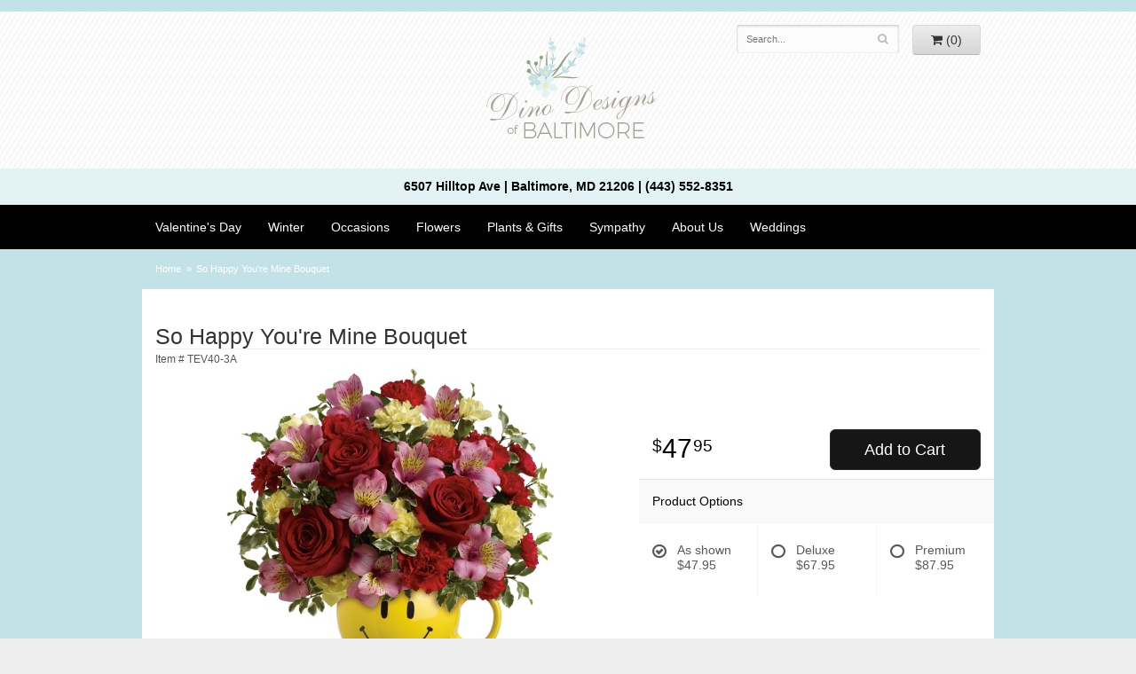

--- FILE ---
content_type: text/css
request_url: https://www.dinodesignsofbaltimore.com/styles.css?1617824478
body_size: 1324
content:
html {
	background: #EEE; 
}

body {
	float: left;
	width: 100%;
	padding: 0;
	margin: 0 auto;
	background: #c3e2e7;
	font-family: arial, freesans;
}



#logo {
	padding: 0;
	margin: -27px auto;
	width: 100%;
	max-width: 204px;
	height: 134px;
	background: url(images/logo.png) no-repeat center center;
	background-size: 100% auto;
}

#logo a {
	display: block;
	width: 100%;
	height: 100%;
	text-indent: -50000px;
	overflow: hidden;
}

#address {
	cursor: default;
	margin-top: -28px;
	color: #000;
	font-family: sans-serif;
	line-height: 1.5em;
	text-align: center;
	background-color: #e3f3f5;
	width: 100%;
	font-weight:bold;
	padding: 10px;
}

.street town phone {
	display: block;
}

#content .container{
	background: #fff;
}

#homepage-banner{
	padding-top: 12px;
}

.homepage-callout {
	margin: auto;
	display: block;
	width: 100%;
	padding-top: 16px;
	text-align: center;
	background: url(images/hpcallout-bg.jpg) 0 top no-repeat;
	background-size: 100% auto;
}

.homepage-callout:hover,
.homepage-callout:active {
	text-decoration: none;
}

.homepage-callout .category-name {
	color: #000;
	font-size: 1.9em;
	font-family: 'Quicksand';
	text-align: center;
	text-transform: uppercase;
}

#tag-line {
	cursor: default;
	max-width: 327px;
	margin: 0;
	color: #fff;
	font-size: 1em;
	font-family: sans-serif;
	line-height: 1.5em;
	text-transform: uppercase;
	text-align:center;
}

#tag-line .tag{
	line-height: .9em;
	font-family: garamond, serif;
}

#tag-line .italic {
	line-height: .9em;
	font-family: garamond, serif;
	text-transform: lowercase;
}

#tag-line .tag {
	color: #fff;
	font-size: 1.5em;
}

#tag-line .italic {
	color: #fff;
	font-size: 1.2em;
	padding-bottom: .6em;
	font-family: garamond, serif;
	font-style:italic;
}


#navigation {
	margin-left: -30px;
/*	background: #a7a095;*/
	background: #000;
}

#navigation a {
	color: #FFF;
}

#navigation li:hover a {
	color: #FFF;
}

#navigation ul ul {
	border-bottom: 3px solid #A6606D;
}
#navigation ul{
	
	margin: auto;
	width: auto;
	float: none;
}

#navigation li ul a,
#navigation li:hover ul a {
	color: #000;
}

#header{
	float: left;
	width: 100%;
	height: 218px;
	margin:auto;
	background: url(images/striped-bg.jpg) repeat;
	border-top: 13px solid #c3e2e7;
}

#breadcrumbs a{
	color: #fff;
}

#breadcrumbs {
	color: #fff;
}

.btn-primary,
.btn-primary:visited {
	background: #161616;
	border-color: #292929;
}

.btn-primary:focus,
.btn-primary:active,
.btn-primary:hover {
	background: #060606;
	border-color: #262626;
}

#category .product .button {
	width: 5em;
	margin: auto;
}

#text_main{
	text-align: center;
	font-size: 1.5em;
	padding-top: 10px;
}

#footer {
	margin-top: 60px;
	padding: 30px 0;
	color: #999;
	background: #dad8d1;
	border-top: 42px solid #a7a095;
}

#footer a {
	color: #777;
	text-decoration: none;
}
#footer .footer-title {
	font-weight:bold;
	
}

#footer ul {
	position: relative;
	padding: 20px 0;
	list-style-type: none;
}

#footer2 {
	padding: 20px 0;
	color: #999;
	font-size: .8em;
	background: #dad8d1;
}

.checkout #footer2 {
	background: linear-gradient(to bottom, #CCC 0, #EEE 4px);
}

#footer2 a {
	color: #999;
}

#footer2 a:hover {
	color: #777;
}
img.alignleft {
	float: left;
	margin: 0 15px 5px 0px;
	display: block;
    max-width: 100%;
    height: auto;
}

img.alignright {
	float: right;
	margin: 0 0 5px 15px;
	display: block;
    max-width: 100%;
    height: auto;
}
img.alignleft {
	float: left;
	margin: 0 15px 5px 0px;
	display: block;
    max-width: 100%;
    height: auto;
}

img.alignright {
	float: right;
	margin: 0 0 5px 15px;
	display: block;
    max-width: 100%;
    height: auto;
}

@media screen and (max-width: 768px)
{

	#footer2 {
		font-size: .65em;
	}
}

@media screen and (min-width: 768px)
{
	#website-controls {
		margin-top: 15px;
	}

	#navigation li:hover {
		background: #40252A;
	}

	#search {
		margin-left: -15px;
		margin-right: -15px;
	}
}

@media screen and (max-width: 991px)
{
	.homepage-callout .category-name {
	font-size: 1.3em;
	}

}

@media screen and (max-width: 767px)
{
	.homepage-callout img{
		margin:auto;
	}
		#logo {
		font-size: 2.1em;
		margin: 19px auto;
	}

}


@media (min-width: 767px){
	.email-subscription-form {
		max-width: none;
	}

	.email-subscription-form br {
		display: none;
	}

	.email-subscription-form h4 {
		float: left;
		width: 180px;
		padding-right: 20px;
	}

	.email-subscription-form input[type="email"] {
		float: left;
		height: 44px;
		width: calc(100% - 360px);
		max-width: 300px;
		border-right: none;
		border-top-right-radius: 0;
		border-bottom-right-radius: 0;
	}

	.email-subscription-form input[type="submit"] {
		height: 44px;
		width: 180px;
		border-left: none;
		border-top-left-radius: 0;
		border-bottom-left-radius: 0;
	}
}